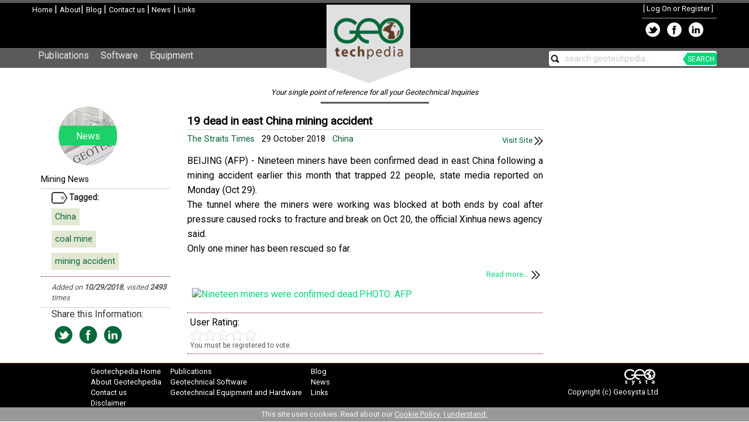

--- FILE ---
content_type: text/html; charset=utf-8
request_url: https://geotechpedia.com/News/Show/1432/19-dead-in-east-China-mining-accident
body_size: 24995
content:

<!DOCTYPE html>
<html lang="en" xml:lang="en" xmlns:fb="https://ogp.me/ns/fb#">
<head>
    <title>19 dead in east China mining accident [ - Mining News] - Geotechpedia</title>
    
    
    <meta name="description" content="&lt;p&gt;BEIJING (AFP) - Nineteen miners have been confirmed dead in east China following a mining accident earlier this month that trapped 22 people, state media reported on Monday (Oct 29).&lt;br /&gt;The tunnel where the miners were working was blocked at both ends ..." />
    <meta name="og:image" content="https://www.straitstimes.com/sites/default/files/styles/article_pictrure_780x520_/public/articles/2018/10/29/yq-longyuncoal-29102018_2x_2x.jpg?itok=dFI5sVJv&amp;timestamp=1540795789" />
    <meta name="og:site_name" content="Geotechpedia" />
    <meta name="og:title" content="19 dead in east China mining accident" />
    <meta name="og:description" content="Via The Straits Times - &lt;p&gt;BEIJING (AFP) - Nineteen miners have been confirmed dead in east China following a mining accident earlier this month that trapped 22 people, state media reported on Monday (Oct 29).&lt;br /&gt;The tunnel where the miners were working was blocked at both ends by coal after pressure caused rocks to fracture and break on Oct 20, the official Xinhua news agency said.&lt;br /&gt;Only one miner has been rescued so far.&lt;/p&gt;" />


    <meta charset="utf-8" />
    <meta http-equiv="X-UA-Compatible" content="IE=edge" />
    <meta name="viewport" content="width=device-width, initial-scale=1" />
    <link href='https://fonts.googleapis.com/css?family=Roboto' rel='stylesheet' type='text/css'>
    <link href="https://plus.google.com/+Geotechpedia" rel="publisher" />
    <link href="/Content/bootstrapcss?v=mTBFkL-HpDvdGhXiBs5FjZShHy-eIdAsf3FOK-pT3Qk1" rel="stylesheet"/>

    <link href="/Content/site?v=rT6k3bBMTgDFCZeNtubZOGE-4ZTMf5FGsIptFq2D2Ac1" rel="stylesheet"/>


    <script src="/Scripts/mainjs?v=wZdLlXJYbqe0I7c3slHESbX4N64aQYvKyQ7a2lW0xlc1"></script>

    <script src="/Scripts/bootstrapjs?v=uDVFaQU3nC3-Ge524JHLENnSAsGoa5bK-qJedsVvf6I1"></script>



    <!-- Thumbnail for socials -->
	<meta name="og:image" content="https://geotechpedia.com/Images/gtpAvatar.png" />
    <meta name="thumbnail" content="https://geotechpedia.com/Images/gtpAvatar.png" />
    <link rel="image_src" href="https://geotechpedia.com/Images/gtpAvatar.png" />
</head>
<body>
<div id="headerContainer">
            <div id="header" style="max-width: 1170px; height: 77px;">
                <div class="leftColumn">
                    <div id="imgLeftLogo" style="text-align: left;">
                        <a href="/">
                            <img src="/Images/gtpLogo_small.png" alt="Geotechnical Engineering - Geotechpedia" border="0" />
                        </a>
                    </div>
                    <a href="/">Home </a>|
                    <a href="/About">About</a>|
                    <a href="https://blog.geotechpedia.com">Blog </a>|
                    <a href="/About/Contact">Contact us </a>
                    <text>|</text><a href="/News"> News</a>
                    <text>|</text><a href="/Affiliate"> Links</a>
                    
                </div>
                <div class="rightColumn">
                        <div id="logindisplay">
                                [ <a href="/Account/LogOn">Log On or Register</a> ]

                        </div>
                        <div>
    <table>
            <tr>
                <td title="Share on Twitter">
                    <a target="_blank" href="http://twitter.com/home?status=Check out Geotechpedia+http://geotechpedia.com">
                        <img src="/Images/twitOnBlack.png" style="border: 0; vertical-align: middle;" alt="Geotechpedia Share on Twitter" />
                    </a>
                </td>
                <td title="Share on Facebook">
                    <a target="_blank" href="http://www.facebook.com/share.php?u=http://geotechpedia.com&amp;title=Geotechpedia, your single point of reference for your Geotechical inquiries.">
                        <img src="/Images/fbOnBlack.png" style="border: 0; vertical-align: middle;" alt="Geotechpedia on Facebook" />
                    </a>
                </td>
                <td title="Share on LinkedIn">
                    <a target="_blank" href="http://www.linkedin.com/shareArticle?mini=true&amp;url=http://geotechpedia.com&amp;title=Geotechpedia, your single point of reference for your Geotechical inquiries.&amp;source=[SOURCE/DOMAIN]">
                        <img src="/Images/lnkdInOnBlack.png" style="border: 0; vertical-align: middle;" alt="Geotechpedia on LinkedIn" />
                    </a>
                </td>
            </tr>
        </table>
                        </div>
                </div>
                <div style="clear: both;"></div>
                <a href="/">
                    <img id="imgCenterLogo" src="/Images/centerGTPLogo.png" border="0" alt="Geotechnical Engineering - Geotechpedia" />
                </a>

            </div>
            <div id="menuContainer">
                <div class="maincontent">

                    <nav class="navbar navbar-default">
                        <div class="container-fluid">
                            <!-- Brand and toggle get grouped for better mobile display -->
                            <div class="navbar-header">
                                <button type="button" class="navbar-toggle collapsed" data-toggle="collapse" data-target="#bs-example-navbar-collapse-1">
                                    <span class="sr-only">Toggle navigation</span>
                                    <span class="icon-bar"></span>
                                    <span class="icon-bar"></span>
                                    <span class="icon-bar"></span>
                                </button>
                            </div>

                            <!-- Collect the nav links, forms, and other content for toggling -->
                            <div class="collapse navbar-collapse" id="bs-example-navbar-collapse-1">
                                <ul class="nav navbar-nav">
                                    <li><a href="/Publication">Publications</a></li>
                                    <li><a href="/Software">Software</a></li>
                                    <li><a href="/Equipment">Equipment</a></li>
                                </ul>
                                <ul class="nav navbar-nav navbar-right">
                                    <li>
                                        <div id="mainSearch">
                                            <img id="imgMainSearch" class="Image" src="/Images/search15.png" border="0" align="absmiddle" title="Search Geotechpedia" alt="Search Geotechpedia" />
                                            <input id="txtMainSearch" type="text" style="max-width: 220px;" title="Search Geotechpedia" />
                                            <span id="searchGreen">SEARCH</span>
                                        </div>
                                    </li>
                                </ul>
                            </div><!-- /.navbar-collapse -->
                        </div><!-- /.container-fluid -->
                    </nav>
                </div>
            </div>
        </div>


    <div id="content" style="position: relative;">
            <div id="tagLine">
                <h1>
                    Your single point of reference for all your Geotechnical Inquiries
                </h1>
            </div>

            <div>

                    <div style="text-align: center;">
                        <div id="ErrorBar" style="display: none; position: absolute; top: 0px; z-index: 2;" align="center">

                            <div id="ErrorTextContainer" style="float: left;">
                                Error Messages go here
                            </div>
                            <div style="float: right;">
                                <img id="imgHideError" src="/Images/close.png" class="ImageButton" align="absmiddle" title="Hide this notification." alt="Hide notification banner." />
                            </div>
                            <div style="clear: both;"></div>
                        </div>
                        <div id="NotificationBar" style="display: none; position: absolute; top: 0px; z-index: 2;" align="center">
                            <div id="NotificationContainer" align="center">

                            </div>
                        </div>
                    </div>
                    <div class="maincontent">
                        



<div class="row-offcanvas row-offcanvas-left">
    <div id="sidebar" class="sidebar-offcanvas">
        <div class="col-md-12">
            
<div class="Sidebar" style="position: relative;">
    <div class="CategoryTop">
        <a href="/News/Geotechnical">
            <div class="News">
                <div class="TopText">
                    News
                </div>
            </div>
        </a>
    </div>
    <div class="SidebarAttributes">
        <div class="Categories">
            <a href="/News/Geotechnical/23/Mining-News">Mining News</a>
        </div>
    </div>
    <div id="Tags">
        <div class="title">Tagged:</div>
        <ul>
                    <li>
                        <a href="/News/Tag/379/China"
                           title='Show more News tagged [China]'>China</a>
                    </li>
                    <li>
                        <a href="/News/Tag/1022/coal-mine"
                           title='Show more News tagged [coal mine]'>coal mine</a>
                    </li>
                    <li>
                        <a href="/News/Tag/415/mining-accident"
                           title='Show more News tagged [mining accident]'>mining accident</a>
                    </li>
        </ul>
    </div>
    <div class="SidebarAttributes">
        <div class="Statistics">
            Added on <strong>10/29/2018</strong>,
            visited <strong>2493</strong>
                times
        </div>
    </div>
</div>

<div style="padding-left: 18px;">
<div class="Social">
    <div style="padding-bottom: 3px;">
        Share this Information:
    </div>
    <div>
        <table>
            <tr>
                <td title="Share on Twitter">
                    <a target="_blank" href="http://twitter.com/home?status=19 dead in east China mining accident+https%3a%2f%2fgeotechpedia.com%2fNews%2fShow%2f1432%2f19-dead-in-east-China-mining-accident">
                        <img src="/Images/twitOnWhite.png" style="border: 0; vertical-align: middle;" alt="Tweet about this Geotechpedia Page" />
                    </a>
                </td>
                <td title="Share on Facebook">
                    <a target="_blank" href="http://www.facebook.com/share.php?u=https%3a%2f%2fgeotechpedia.com%2fNews%2fShow%2f1432%2f19-dead-in-east-China-mining-accident&amp;title=19 dead in east China mining accident">
                        <img src="/Images/fbOnWhite.png" style="border: 0; vertical-align: middle;" alt="Share this Geotechpedia page on Facebook" />
                    </a>
                </td>
                <td title="Share on LinkedIn">
                    <a target="_blank" href="http://www.linkedin.com/shareArticle?mini=true&amp;url=https%3a%2f%2fgeotechpedia.com%2fNews%2fShow%2f1432%2f19-dead-in-east-China-mining-accident&amp;title=19 dead in east China mining accident&amp;source=[SOURCE/DOMAIN]">
                        <img src="/Images/lnkdInOnWhite.png" style="border: 0; vertical-align: middle;" alt="Share this Geotechpedia page on LinkedIn" />
                    </a>
                </td>
            </tr>
        </table>
    </div>
    </div>
</div>

        </div>
    </div>
    <div id="middlemain">
        <div class="col-md-12">
            <p class="sidebar-toggle">
                <button type="button" class="btn btn-primary btn-xs" data-toggle="offcanvas"><i class="glyphicon glyphicon-list"></i></button>
            </p>
            <div class="row">
                <div class="col-md-9">
                    


<div id="PublicationItem" align="left">
    <div>
        <div id="sponsoredLinkDisplay"></div>
        <h1>
            19 dead in east China mining accident
        </h1>
        <div id="Authors">
            <div style="float: left;">
                <a href='/News/Source/324/The-Straits-Times'
                   title='Show more News by [The Straits Times]'>
                    The Straits Times
                </a>
                &nbsp;
29 October 2018                    &nbsp;                    
                                    <a href='/News/Country/23/China'
                       title="Show more news from China">China</a>
                    &nbsp;
                            </div>
            <div id="linkSection" class="Link" style="float: right; text-align: right;">
                <a href="https://www.straitstimes.com/asia/east-asia/19-dead-in-east-china-mining-accident" target="_blank" title="Open News link location" rel="nofollow">
                    Visit Site&nbsp;<img src="/Images/fast_forward.png" align="absmiddle" border="0" />
                </a>
            </div>
            <div style="clear: both;"></div>
        </div>
        <div class="Description">
<p>BEIJING (AFP) - Nineteen miners have been confirmed dead in east China following a mining accident earlier this month that trapped 22 people, state media reported on Monday (Oct 29).<br />The tunnel where the miners were working was blocked at both ends by coal after pressure caused rocks to fracture and break on Oct 20, the official Xinhua news agency said.<br />Only one miner has been rescued so far.</p>            
            <div class="ReadMoreLink">
                <a href="https://www.straitstimes.com/asia/east-asia/19-dead-in-east-china-mining-accident" target="_blank" title="Open News link location">
                    Read more...<img src="/Images/fast_forward.png" align="absmiddle" border="0" />
                </a>

            </div>
                <div class="ImageFrame">
                    <a href="https://www.straitstimes.com/asia/east-asia/19-dead-in-east-china-mining-accident" target="_blank">
                        <img src="https://www.straitstimes.com/sites/default/files/styles/article_pictrure_780x520_/public/articles/2018/10/29/yq-longyuncoal-29102018_2x_2x.jpg?itok=dFI5sVJv&amp;timestamp=1540795789" alt="Nineteen miners were confirmed dead.PHOTO: AFP" title="Nineteen miners were confirmed dead.PHOTO: AFP" style="max-width: 99%;" />
                    </a>
                </div>
        </div>
                <div id="UserControls">
            <div class="itemRating">
                User Rating:
                <div class="rating" id='0_1432'></div>
                                    <div class="Smalltext">You must be registered to vote.</div>
            </div>
        </div>

    </div>        
</div>
<script src="/Scripts/jRating.jquery.js" type="text/javascript"></script>
<script type="text/javascript">
    function mentionBroken(pubID) {
        var targetUrl = '/News/ReportBrokenLink';

        $.ajax({
            url: targetUrl,
            type: 'POST',
            data: JSON.stringify({ "recordID": pubID }),
            contentType: 'application/json, charset=utf-8'
        });
    }

    function checkTargetUrl() {
        //Validate the url
        var pubID = '1432';
        var checkUrl = '/News/CheckUrlForRecord/' + pubID;

        $.ajax({
            url: checkUrl,
            type: 'GET',
            dataType: 'json',
            contentType: 'application/json, charset=utf-8',
            success: function (result) {
                if (result.IsActive === 'False') {
                    $('#linkSection').hide();
                    ShowErrorMessage('We are sorry... The Link to the actual site appears to be broken. We will try to find an active link and update our records as soon as possible. Thank you for understanding!');
                    mentionBroken(pubID);
                }

            },
            error: function (result) {

            }
        });
    }

    function showFavouriteButtons(isFavourite) {
        if (isFavourite === true) {
            $('#favouriteButton').hide();
            $('#unfavouriteButton').show();
        }
        else {
            $('#favouriteButton').show();
            $('#unfavouriteButton').hide();
        }
    }

    function MarkAsFavourite(isFavourite) {
        var pubID = '1432';
        var markURL = '/News/FavouriteItem/' + pubID;
        if (!isFavourite) {
            markURL = '/News/UnfavouriteItem/' + pubID;
        }

        $.ajax({
            url: markURL,
            type: 'POST',
            dataType: 'text',
            contentType: 'text/html, charset=utf-8',
            success: function (result) {
                if (result === 'SUCCESS') {
                    showFavouriteButtons(isFavourite);
                }
            },
            error: function (result) {
            }
        });
    }

    function showRating() {
        var ratingPath = '/News/RateItem';
        var starsPath = '/Content/icons/stars.png';
        var smallPath = '/Content/icons/small.png';
        var disableRating;
        if ('False' === 'True')
            disableRating = false;
        else
            disableRating = true;

        $('.rating').jRating({
            type: 'big',
            step: true,
            length: 5,
            phpPath: ratingPath,
            bigStarsPath: starsPath,
            smallStarsPath: smallPath,
            isDisabled: disableRating,
            rateMax: 5,
            onSuccess: function () {
                alert('rated!');
            }
        });
    }

    $(document).ready(function () {
        checkTargetUrl();

        // Show if it is a favourite item
        var isFavourite = 'False';
        if (isFavourite === 'True')
            showFavouriteButtons(true);
        else
            showFavouriteButtons(false);

        $('#favouriteButton').click(function () {
            MarkAsFavourite(true);
        });
        $('#unfavouriteButton').click(function () {
            MarkAsFavourite(false);
        });

        showRating();

        // Create the image gallery
        $("a[rel^='prettyPhoto']").prettyPhoto();
    });
</script>

                </div>
                <div class="col-md-3">
                    
<div id="ContentListDisplay"></div>

                </div>
            </div>
        </div>
    </div>
</div>
<div style="clear: both;"></div>


                    </div>
            </div>

    </div>
    <div class="page-row">
        <div id="footer">
            <div style="max-width: 970px; text-align: left; margin: auto;">
                <div style="text-align: left; float: left;">
                    <a href="/">Geotechpedia Home </a><br />
                    <a href="/About">About Geotechpedia </a><br />
                    <a href="/About/Contact">Contact us </a><br />
                    <a href="/About/Disclaimer">Disclaimer</a><br/>
                    <a href="/About/Privacy">Privacy Policy</a>
                </div>
                <div style="float: left; text-align: left; padding-left: 15px;">
                    <a href="/Publication/Category">Publications</a><br />
                    <a href="/Software/Category">Geotechnical Software</a><br />
                    <a href="/Equipment/Category">Geotechnical Equipment and Hardware</a>
                </div>
                <div style="float: left; text-align: left; padding-left: 15px;">
                    <a href="https://blog.geotechpedia.com">Blog </a><br />
                        <a href="/News">News</a>
                        <br />
                                            <a href="/Affiliate">Links</a>
                        <br />
                    
                </div>
                <div style="float: right; text-align: right;">
                    <a href="http://www.geosysta.com">
                        <img src="/Images/geosystaLogo30.png" align="absmiddle" border="0" alt="Geosysta Ltd Website" title="Geosysta Ltd." />
                    </a>
                    <br />
                    Copyright (c) <a href="http://www.geosysta.com">Geosysta Ltd</a>
                </div>
                <div style="clear: both;"></div>
            </div>
        </div>
    </div>
    <div id="cookieBanner" class="cookie-banner">
        This site uses cookies. Read about our <a href="/About/Cookies">Cookie Policy </a>&nbsp;<a id="acceptCookies" href="#" onclick="acceptCookies();">I understand.</a>
    </div>
    
<script type="text/javascript">
    $(document).ready(function () {
        $('[data-toggle=offcanvas]').click(function () {
            $('.row-offcanvas').toggleClass('active');
  });
});
</script>

        <script type="text/javascript">
            
            // Quick search
            $(function () {
                $("#txtMainSearch").autocomplete({
                    delay: 500,
                    source: '/Home/QuickSearch'
                }).on('autocompleteselect', function (event, ui) {
                    searchFor(ui.item.value);
                });
            });


            // End quicksearch

            function search() {
                var searchClause = $('#txtMainSearch').val();
                if (searchClause.indexOf('search geotechpedia...') == 0)
                    return;
                var url = '/Home/Search' + '?t=' + searchClause;
                window.location = url;
            }

            function searchFor(term) {
                var url = '/Home/Search' + '?t=' + term;
                window.location = url;
            }

            $(document).ready(function () {            
                openid.init('openid_identifier');

                var searchText = $('#txtMainSearch').val();
                if (!searchText) {
                    setWatermark('txtMainSearch', 'search geotechpedia...');
                }
                $('#imgHideError').click(function () {
                    HideErrorMessage();
                });

                $('#txtMainSearch').keypress(function (e) {
                    if (e.which == 13) {
                        search();
                        return false;
                    }
                });

                $('#imgMainSearch').click(function () {
                    search();
                });
                $('#searchGreen').click(function () {
                    search();
                });

                var controllerUrl = '/Home/';
                showContentList(controllerUrl, '');

            });
        </script>
        <script type="text/javascript">

            var _gaq = _gaq || [];
            _gaq.push(['_setAccount', 'UA-36756411-1']);
            _gaq.push(['_setDomainName', 'geotechpedia.com']);
            _gaq.push(['_trackPageview']);

            (function () {
                var ga = document.createElement('script'); ga.type = 'text/javascript'; ga.async = true;
                ga.src = ('https:' == document.location.protocol ? 'https://ssl' : 'http://www') + '.google-analytics.com/ga.js';
                var s = document.getElementsByTagName('script')[0]; s.parentNode.insertBefore(ga, s);
            })();

        </script>
        <!-- Quantcast Tag -->
        <script type="text/javascript">
            var _qevents = _qevents || [];

            (function () {
                var elem = document.createElement('script');
                elem.src = (document.location.protocol == "https:" ? "https://secure" : "http://edge") + ".quantserve.com/quant.js";
                elem.async = true;
                elem.type = "text/javascript";
                var scpt = document.getElementsByTagName('script')[0];
                scpt.parentNode.insertBefore(elem, scpt);
            })();

            _qevents.push({
                qacct: "p-8SVDq95YEvQHx"
            });
        </script>

        <noscript>
            <div style="display:none;">
                <img src="//pixel.quantserve.com/pixel/p-8SVDq95YEvQHx.gif" border="0" height="1" width="1" alt="Quantcast" />
            </div>
        </noscript>
        <!-- End Quantcast tag -->
        
</body>
</html>


